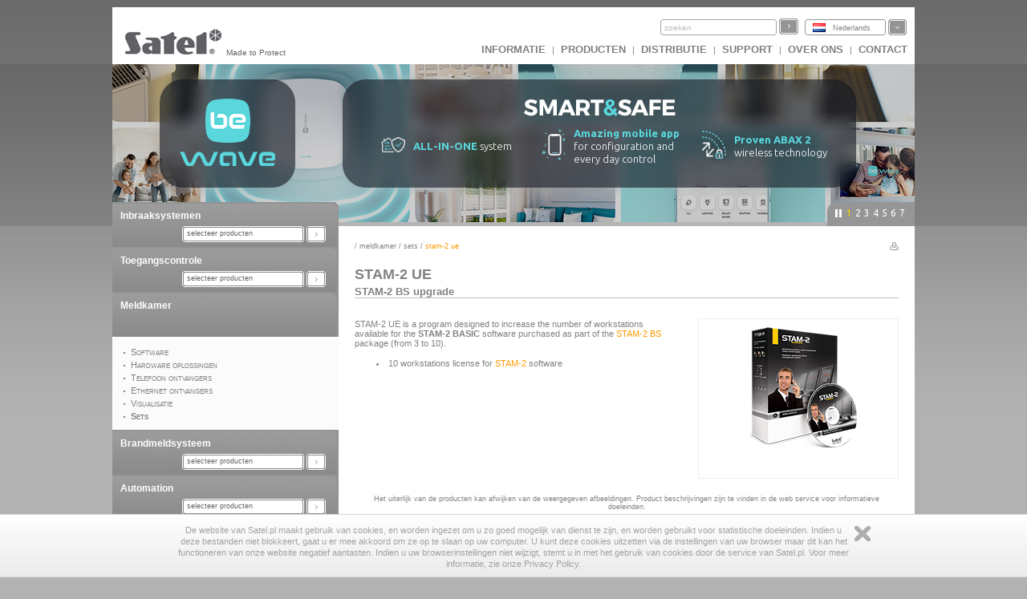

--- FILE ---
content_type: text/html
request_url: https://profesjonalni.satel.pl/nl/product/290/STAM-2%20UE,Aktualisierung-STAM-2-BS
body_size: 7457
content:
<?xml version="1.0" encoding="UTF-8"?>
<!DOCTYPE html PUBLIC "-//W3C//DTD XHTML 1.0 Transitional//EN" "http://www.w3.org/TR/xhtml1/DTD/xhtml1-transitional.dtd">
<html xmlns="http://www.w3.org/1999/xhtml" xml:lang="nl" lang="nl">
    <head>
        <title>STAM-2 UE STAM-2 BS upgrade</title>
        <meta http-equiv="Content-Type" content="text/html; charset=utf-8" />
        <meta http-equiv="X-UA-Compatible" content="IE=8" />
        <meta http-equiv="content-language" content="nl" />
        <meta name="description" content="STAM-2 UE is a program designed to increase the number of workstations available for the  STAM-2 BASIC  software purchased as part of the  STAM-2 BS  package (from 3 to 10). ,, ,	 , 10 workstations license for  STAM-2  software" />
        <meta name="keywords" content="STAM-2 UE, STAM-2 BS upgrade" />
        <link rel="icon" type="image/x-icon" href="/img/icons/satel.ico" />
        <link rel="stylesheet" href="//code.jquery.com/ui/1.11.4/themes/smoothness/jquery-ui.css" ></link>
        
                <link href="/lib/mootree/mootree.css?u=20210423210818" rel="stylesheet" type="text/css" />
                <link href="/templates/datagrid.css?u=20210423210223" rel="stylesheet" type="text/css" />
                <link href="/lib/elselect/theme/style.css?u=20210423210817" rel="stylesheet" type="text/css" />
                <link href="/templates/main.css?u=20210423210223" rel="stylesheet" type="text/css" />
                <link href="/templates/new.css?u=20220720105944" rel="stylesheet" type="text/css" />
                <link href="/lib/multibox/multibox.css?u=20210423210818" rel="stylesheet" type="text/css" />
                <link href="//fonts.googleapis.com/css?family=Ubuntu:300,400,500,700&amp;subset=latin,latin-ext" rel="stylesheet" type="text/css" />
                <link href="/lib/simpletabs/SimpleTabs.css?u=20210423210819" rel="stylesheet" type="text/css" />
                <link href="https://fonts.googleapis.com/css?family=Ubuntu:300,400,500,700&amp;subset=latin,latin-ext" rel="stylesheet" type="text/css" />
                <link href="/templates/category.css?u=20230620103754" rel="stylesheet" type="text/css" />
                <script src="/templates/AC_RunActiveContent.js" language="javascript" type="text/javascript"></script>

        
<script src="//code.jquery.com/jquery-1.11.2.js" type="text/javascript"> var category=51;</script>
<script src="//code.jquery.com/ui/1.11.4/jquery-ui.js" type="text/javascript"> var category=51;</script><script language="javascript" type="text/javascript">var lang="nl";var next="volgende";var trans=new Object({'enter_email':'voer email adres in', 'entervalidemail':'Voer een geldig email adres in', 'search':'zoeken'});var xml_link="/head/xml.xml?d=20171113095024" ; var category=51;</script>
        <!--[if  lte IE 9 ]>
                <link href="/templates/IE_main.css" rel="stylesheet" type="text/css" />
        <![endif]-->
        <!--[if  IE 8 ]>
                <link href="/templates/IE8_main.css" rel="stylesheet" type="text/css" />
        <![endif]-->
        <!--[if  IE 7 ]>
                <link href="/templates/IE7_main.css" rel="stylesheet" type="text/css" />
        <![endif]-->
        
        <!-- Global site tag (gtag.js) - Google Analytics -->
<script async src="https://www.googletagmanager.com/gtag/js?id=G-SSMQQBFE8Z"></script>
<script>
  window.dataLayer = window.dataLayer || [];
  function gtag(){dataLayer.push(arguments);}
  gtag('js', new Date());

  gtag('config', 'G-SSMQQBFE8Z');
</script>
        <script type='text/javascript'>(function() {
var _fbq = window._fbq || (window._fbq = []);
if (!_fbq.loaded) {
var fbds = document.createElement('script');
fbds.async = true;
fbds.src = '//connect.facebook.net/en_US/fbds.js';
var s = document.getElementsByTagName('script')[0];
s.parentNode.insertBefore(fbds, s);
_fbq.loaded = true;
}
_fbq.push(['addPixelId', '721201714592292']);
})();
window._fbq = window._fbq || [];
window._fbq.push(['track', 'PixelInitialized', {}]);
</script>
<noscript><img height="1" width="1" alt="" style="display:none" src="https://www.facebook.com/tr?id=721201714592292&amp;ev=PixelInitialized" />
</noscript>
    </head>
    <body>
        
        <noscript>
            <div class="error"><h2>UWAGA, strona nie będzie poprawnie działała jeśli masz wyłączony javascript w przeglądarce.</h2></div>
        </noscript>
        <div id="main">
            <div id="search_bar"><div id = 'logo'><a href = "http://www.satel.eu/nl/"><img src='//www.satel.eu/img/logo.gif' alt='SATEL' name='logo' width='126' height='33'/></a>Made to Protect</div>
                <div id='langselect'><div class='lang lang_nl'><a href='/nl/'>Nederlands</a></div><div id='langdiv'><div class='lang lang_pl'><a href='https://www.satel.pl/pl/product/290/STAM-2%20UE,Aktualisierung-STAM-2-BS'>Polski</a></div><div class='lang lang_en'><a href='https://www.satel.pl/en/product/290/STAM-2%20UE,Aktualisierung-STAM-2-BS'>English</a></div><div class='lang lang_ru'><a href='/ru/product/290/STAM-2%20UE,Aktualisierung-STAM-2-BS'>Русский</a></div><div class='lang lang_de'><a href='/de/product/290/STAM-2%20UE,Aktualisierung-STAM-2-BS'>Deutsch</a></div><div class='lang lang_it'><a href='/it/product/290/STAM-2%20UE,Aktualisierung-STAM-2-BS'>Italiano</a></div><div class='lang lang_gr'><a href='/gr/product/290/STAM-2%20UE,Aktualisierung-STAM-2-BS'>Ελληνικά</a></div><div class='lang lang_hu'><a href='/hu/product/290/STAM-2%20UE,Aktualisierung-STAM-2-BS'>Magyar</a></div><div class='lang lang_sk'><a href='/sk/product/290/STAM-2%20UE,Aktualisierung-STAM-2-BS'>Slovenský</a></div><div class='lang lang_fr'><a href='/fr/product/290/STAM-2%20UE,Aktualisierung-STAM-2-BS'>Français</a></div><div class='lang lang_nl'><a href='/nl/product/290/STAM-2%20UE,Aktualisierung-STAM-2-BS'>Nederlands</a></div><div class='lang lang_es'><a href='/es/product/290/STAM-2%20UE,Aktualisierung-STAM-2-BS'>Español</a></div><div class='lang lang_cz'><a href='/cz/product/290/STAM-2%20UE,Aktualisierung-STAM-2-BS'>Čeština</a></div></div></div>
                <form action="/search.php" method="get" id="searchform"><input type="hidden" name="lang" value="nl"><input id="searchfield"size="19" type="text"  name="s" class='skin'/><input type='submit' value=''  class='skinb'/></form>
                <div id="top_menu"><a href='https://www.satel.pl/nl/artcat/info/news'>INFORMATIE</a> | <a href='https://www.satel.pl/nl/products'>Producten</a> | <a href='https://www.satel.pl/nl/distr/'>Distributie</a> | <a href='https://support.satel.eu/'>Support</a> | <a href='https://www.satel.pl/nl/firma/about'>Over ons</a> | <a href='https://www.satel.pl/nl/contact/address'>Contact</a></div></div>
            <div class="header_container">
                <div class="header_content_handler"><div class="headerBox" data-url="https://bewave.systems/nl/
" style="background: url('https://media.satel.pl/img/head/banner-bewave.jpg')"><div style="top:75px; left: 335px; position: relative; width: 100%">
<div style="margin: 0; position: relative; width: 100%; display:flex;flex-direction: row;">
<div style="flex-basis: 20%;flex-direction: row;display: flex;align-items: center;"><img src="https://media.satel.pl/img/head/banner-bewave-ico1.png" style="margin: 0; max-width: 30px; padding-right: 10px;" />
<p class="ipe" style="color: #fff;font-size: 13px;font-weight: 300;margin: 3px 0 0 0;letter-spacing: 0;line-height: 1.3;text-align: left; position: relative;"><span style="color: #5ad7dc; font-weight: bold">ALL-IN-ONE</span> system</p>
</div>

<div style="flex-basis: 20%;flex-direction: row;display: flex;align-items: center;"><img src="https://media.satel.pl/img/head/banner-bewave-ico2.png" style="margin: 0; max-width: 30px; padding-right: 10px;" />
<p class="ipe" style="color: #fff;font-size: 13px;font-weight: 300;margin: 3px 0 0 0;letter-spacing: 0;line-height: 1.3;text-align: left; position: relative;"><span style="color: #5ad7dc; font-weight: bold">Amazing mobile app </span><br />
for configuration and<br />
every day control</p>
</div>

<div style="flex-basis: 20%;flex-direction: row;display: flex;align-items: center;"><img src="https://media.satel.pl/img/head/banner-bewave-ico3.png" style="margin: 0; max-width: 30px; padding-right: 10px;" />
<p class="ipe" style="color: #fff;font-size: 13px;font-weight: 300;margin: 3px 0 0 0;letter-spacing: 0;line-height: 1.3;text-align: left; position: relative;"><span style="color: #5ad7dc; font-weight: bold">Proven ABAX 2</span><br />
wireless technology</p>
</div>
</div>
</div>
</div><div class="headerBox" data-url="https://www.satel.eu/nl/art/759" style="background: url('https://media.satel.pl/img/head/INTEGRA-CONTROL_banner.jpg')"><div style="top: 20px; position: relative; width: 100%">
                    <h2 class="ipe"
                        style="color: #fff;font-weight: 400;font-size: 24px;margin: 0 0 -5px 0;text-align: center;line-height: 1.2;">
                        Now available <br>
                        update for <span style="color: #decba1; font-weight: 600;">INTEGRA CONTROL</span>
                    </h2>

                    <div style="margin: 0">
                        <p class="ipe"
                            style="color: #fff;font-size: 14px;margin: 10px 0 0 0;letter-spacing: 0;line-height: 1.4;text-align: center;">
                            <img src="https://media.satel.pl/img/head/ic-dot.png" style="margin: 0 10px;">monitor energy
                            consummed by connected devices <img src="https://media.satel.pl/img/head/ic-dot.png"
                                style="margin: 0 10px;">create
                            shortcuts <br>
                            <img src="https://media.satel.pl/img/head/ic-dot.png" style="margin-right: 10px;">control
                            room temperature



                            <img src="https://media.satel.pl/img/head/ic-dot.png" style="margin: 0 10px;">use voice
                            commands
                            <br>
                            <img src="https://media.satel.pl/img/head/ic-dot.png" style="margin: 0 10px 0 0;">and more!
                        </p>
                        <p class="ipe"
                            style="color: #1d1e23; font-weight: 500; padding: 5px 20px; border-radius: 20px; background: #ddcd9a; display: inline; font-size: 16px; margin: 15px 0 0 0; letter-spacing: 0;text-align: center; margin: 10px auto 0; display: table;">
                            Discover other features
                        </p>
                    </div>
                </div></div><div class="headerBox" data-url="https://www.satel.eu/nl/art/733" style="background: url('https://media.satel.pl/img/head/TSH2_TSG2_banner_bg.jpg')"><div style="top: 30px; left: 305px; position: relative;">
<h2 class="ipe" style="color: #444444; font-weight: bold; font-size: 23px; margin: 0 0 -8px 0; letter-spacing: -1px;">Gloednieuwe INT-TSH2 en INT-TSG2<br />
touchscreen bediendelen</h2>

<div style="margin: 0">
<p class="ipe" style="color: #666666; font-size: 16px; margin: 15px 0 0 0; letter-spacing: 0; line-height: 1.3"><strong>Krachtige processor, volledig nieuwe interface,<br />
ondersteuning voor veegbewegingen</strong>.<br />
Maak kennis met het nieuwe niveau van<br />
beveiliging- en automatiseringsbediening.</p>
</div>
</div>
</div><div class="headerBox" data-url="<p>https://www.satel.eu/nl/product/10091/</p>
" style="background: url('https://media.satel.pl/img/head/abax2_modbus_rtu_bg.jpg')"><div style="top: 41px; left: 298px; position: relative;">
<h2 class="ipe" style="color: #4e5157; font-size: 30px; font-weight: 700; margin: 0 0 -6px 0; letter-spacing: -1.1px;">ABAX 2 + Modbus RTU</h2>

<div style="margin: 5px 0 5px 0; line-height: 1.2; font-weight: 400">
<p class="ipe" style="color: #4e5157; font-size: 18px; margin: 0; letter-spacing: -0.3px">Open communicatie protocol ondersteuning</p>

<p class="ipe" style="margin-top: 10px; color: #4e5157; font-size: 14px;">Nu kunt u de ACU-220- en ACU-280 controllers eenvoudig integreren<br />
met bijv. met automatisering of data-acquisitiesystemen.</p>
</div>
</div>
</div><div class="headerBox" data-url="https://www.satel.eu/nl/art/651" style="background: url('https://media.satel.pl/img/head/dobrydesign2020_wyroznienie_bg.jpg')"><div style="top: 40px; left: 285px; position: relative">
<h2 class="ipe" style="color: #5f5e5e; font-size: 30px; font-weight: bold; margin: 0; padding: 0; letter-spacing: -1px;">The SLIM-PIR-LUNA detector</h2>

<div style="width: 450px; line-height: 1.3; font-weight: 400;">
<p class="ipe" style="margin: 0 0 6px; color: #5f5e5e; font-size: 20px; letter-spacing: -0.8px;">awarded in the Good Design competition</p>

<p class="ipe" style="margin: 0; color: #5f5e5e; font-size: 18px; font-weight: bold; letter-spacing: 0">Thank you!</p>
</div>
</div>
</div><div class="headerBox" data-url="http://www.satel.eu/nl/art/582" style="background: url('https://media.satel.pl/img/head/media_header_bg_en.jpg')"> <div style="top: 55px; left: 215px; position: relative">
                <h2 class="ipe" style="color: #fff; font-size: 30px; font-weight: bold; margin: 0 0 -6px 0; letter-spacing: -1px;">SATEL op YouTube en Vimeo</h2>

                <div style="color: #fff; margin: 15px 0 5px 0; font-size: 14px; line-height: 1.3; letter-spacing: 0; font-weight: 100">
                    <p class="ipe" style="color: #fff; font-size: 14px; margin: 0; letter-spacing: -0.35px;">
                        Meer dan 30 films en animaties over ons en onze producten </p>
                    <p class="ipe" style="color: #fff; font-size: 14px; margin: 0; letter-spacing: -0.35px"><strong>
                        - abonneer je op onze kanalen en blijf zo op de hoogte!
                    </strong></p>
                </div>
            </div></div><div class="headerBox" data-url="https://support.satel.eu/login" style="background: url('https://media.satel.pl/img/head/support_EN_bg.jpg')"><div style="top: 28px; left: 287px">
                 <h2 class="ipe" style="color: #5f5555;font-size: 17px;font-weight: 400;margin: 0;line-height: 1;letter-spacing: 0.1px;">
                     Official international
                 </h2>
                 <h1 class="ipe" style="color: #5f5555; font-size: 28px; margin: 2px 0; line-height: 1.1; letter-spacing: 0.3px">
                     SATEL Technical Support platform
                 </h1>
 <div>
                 <ul style="color: #5f5555;margin: 6px 0;font-size: 12px;font-weight: 800;line-height: 1.1;letter-spacing: 0.3px;list-style: disc;padding: 0;">
                     An easy and efficient way to expand your professional knowledge:
                     <li class="ipe" style="margin: 7px 0 0 15px; list-style-type: none">
  <span style="color: #5f5555; font-weight: 600; margin-right: 8px; font-size: 10px">✓</span>instructional videos
 </li>
                     <li class="ipe" style="margin: 0 0 0 15px; list-style-type: none">
  <span style="color: #5f5555; font-weight: 600; margin-right: 5px; font-size: 10px">✓</span>
                         intuitive systems configurators
                     </li>
                     <li class="ipe" style="margin: 0 0 0 15px; list-style-type: none">
  <span style="color: #5f5555; font-weight: 600; margin-right: 5px; font-size: 10px">✓</span> technical news
 </li>
                 </ul>
                 <h4 class="ipe" style="color: #5f5555; font-size: 15px; font-weight: 600; margin: 9px 0 0; line-height: 1; letter-spacing: -0.2px">
                     Log in and start exploring now!
                 </h4>
             </div>
 </div></div></div><div class="navigation"><div></div><ul><li>1</li><li>2</li><li>3</li><li>4</li><li>5</li><li>6</li><li>7</li></ul></div>
            </div>
            <div id="content" class="content_fresh">	<div id="left_nav">
                    <div class='left_menu' ><div class='left_menu_head'><a href='/nl/cat/357'>Inbraaksystemen</a></div><p id='cat357'><select onchange='showCategory(this.value)' style='width:200px'><option value=''>selecteer producten</option><option value='2'>Alarmsystemen</option><option value='10076'>ABAX 2 Tweeweg draadloos</option><option value='479'>MICRA draadloos systeem</option><option value='5'>Detectoren</option><option value='6'>Signaalgevers</option><option value='7'>Communicatie en Berichtgeving</option><option value='9'>Afstandsbediening</option><option value='12'>Behuizingen</option><option value='838'>Voeding</option><option value='13'>Accessoires</option><option value='14'>Software</option></select></p></div><div class='left_menu' ><div class='left_menu_head'><a href='/nl/cat/740'>Toegangscontrole</a></div><p id='cat740'><select onchange='showCategory(this.value)' style='width:200px'><option value=''>selecteer producten</option><option value='741'>ACCO NET</option><option value='4'>ACCO</option></select></p></div><div class='left_menu'><div class='left_menu_head'><a href='/nl/cat/358'>Meldkamer</a></div>
<ul>	
<li><a href='/nl/cat/47' id='n47'>Software</a> </li>
<li><a href='/nl/cat/433' id='n433'>Hardware oplossingen</a> </li>
<li><a href='/nl/cat/48' id='n48'>Telefoon ontvangers</a> </li>
<li><a href='/nl/cat/49' id='n49'>Ethernet ontvangers</a> </li>
<li><a href='/nl/cat/50' id='n50'>Visualisatie</a> </li>
<li><a href='/nl/cat/51' id='n51'>Sets</a></li></ul></ul></div><div id='mytree'></div><div class='left_menu' ><div class='left_menu_head'><a href='/nl/cat/612'>Brandmeldsysteem</a></div><p id='cat612'><select onchange='showCategory(this.value)' style='width:200px'><option value=''>selecteer producten</option><option value='10365'>ACSP</option><option value='10439'>CSP</option></select></p></div><div class='left_menu' ><div class='left_menu_head'><a href='/nl/cat/10183'>Automation</a></div><p id='cat10183'><select onchange='showCategory(this.value)' style='width:200px'><option value=''>selecteer producten</option><option value='849'>KNX</option><option value='10184'>INTEGRA Automation</option></select></p></div>

                    <p>&nbsp;</p>
                </div>
                <div id='rightpane' ><div id='breadcrumb'> / <a href='/nl/cat/358/meldkamer'>Meldkamer</a> / <a href='/nl/cat/51/meldkamer/sets'>Sets</a> / <div id='bcend'>STAM-2 UE</div></div><div class='print'><a href='/nl/product/290/STAM-2%20UE,Aktualisierung-STAM-2-BS/print' target='_blank'><img align='right' src='/img/print.gif' alt=''  width='11' height='10'/></a></div><h1 class='product_symbol'>STAM-2 UE</h1><h1 id='productname'>STAM-2 BS upgrade</h1><div id='leftpane'><p>STAM-2 UE is a&nbsp;program designed to increase the number of workstations available for the <b>STAM-2 BASIC</b> software purchased as part of the <a class = 'p_l' href = '/nl/product/289/STAM-2 BS/' title = 'STAM-2 BS'>STAM-2 BS</a> package (from 3 to 10).</p>

<ul>
	<li>10 workstations license for <a class = 'p_l' href = '/nl/product/278/STAM-2/' title = 'STAM-2'>STAM-2</a> software</li>
</ul>
 </div><div id='photorightpane'><div id='photo'><div class='photo'><img src='/img/products/STAM-2 UE.jpg' alt='STAM-2 UE' title='STAM-2 UE' width="200" height="178" /></div></div><div id='extraPhotos'></div></div><div class='product_notice'>Het uiterlijk van de producten kan afwijken van de weergegeven afbeeldingen. Product beschrijvingen zijn te vinden in de web service voor informatieve doeleinden.</div><div id='tab_div'><h4>Artikel informatie</h4><div id='dg_info_materials'>
<div class='row' ><h1><span class='more'>5</span>product gegevensblad</h1></div><div class=' row' id='row0'     ><div class='cell' style='width:500px'><img src='/img/manual.gif' width='11' height='12' alt='' />&nbsp;<a href='/nl/leaflet/166,STAM-2 UE' target='_blank'>STAM-2 UE</a></div><div class='cell' style='width:100px'></div><div class='cell' style='width:120px'><a href='/nl/leaflet/166,STAM-2 UE' target='_blank'>download&nbsp;<img src='/img/arrow_small_down.gif' width='9' height='9' alt='' /></a></div></div>

</div>
</div></div><script type='text/javascript'> var productId=166</script>
            </div>
            <div id="footer"><div class='ftcell1'><h2>Additionele services</h2><p>De Toolroom en spuitgietafdeling bieden complexe productiediensten voor kunststof elementen.</p><div><a href='https://www.satel.pl/nl/services/toolroom'>toolroom</a> &middot; <a href='https://www.satel.pl/nl/services/inject'>spuitgietafdeling</a> &middot; <a href='https://www.satel.pl/nl/services/lab'>labaratorium</a> &middot; <a href='https://www.satel.pl/nl/services/smd'>smd</a> &middot; <a href='https://www.satel.pl/nl/services/knx-lab'>KNX lab</a></div></div><div class='ftcell2'><h2>Installateurs</h2><p>Hier vindt u alle nodige informatie, zoals de meest recente software, instructies en certificaten.</p><div><a href='https://www.satel.pl/nl/installer/software'>software</a> &middot; <a href='https://www.satel.pl/nl/installer/man'>handleidingen</a> &middot; <a href='https://www.satel.pl/nl/installer/cert'>certificaten</a></div></div></div><div id="copy">
                <div style="width: 200px; float: left; text-align:left; padding-left:5px;"><span style="vertical-align:top">&nbsp;&copy; 1990-2021 SATEL sp. z o.o.</span></div>
                <div style="width: 400px; float: right; text-align:right; padding-right:20px;text-transform:lowercase"><a href='https://www.satel.pl/nl/firma/legal'>juridisch</a> | <a href='https://www.satel.pl/nl/firma/privacy'>privacy beleid</a> | <a href='https://www.satel.pl/nl/feedback'>Feedback</a> | <a href='https://www.satel.pl/nl/aboutpage'>over de website</a>
                </div>
            </div>
            <script src="/lib/js/detectors_popup.js" type="text/javascript"></script>
        </div>
        <div id="cookiesBar"><div id="cookiesBarWrap"><p>De website van Satel.pl maakt gebruik van cookies, en worden ingezet om u zo goed mogelijk van dienst te zijn, en worden gebruikt voor statistische doeleinden. Indien u deze bestanden niet blokkeert, gaat u er mee akkoord om ze op te slaan op uw computer. U kunt deze cookies uitzetten via de instellingen van uw browser maar dit kan het functioneren van onze website negatief aantasten. Indien u uw browserinstellingen niet wijzigt, stemt u in met het gebruik van cookies door de  service van Satel.pl. Voor meer informatie, zie onze Privacy Policy.</p><a id="cookiesBarClose" href="#" title="Zamknij">Zamknij</a></div></div>
                    
<script  type="text/javascript">
    jQuery.noConflict();
    jQuery(document).ready(function ($) {
        var dataStore = (function () {
            var hints;
            var langSelector = jQuery('#langselect div.lang:visible:first-child a');
            (langSelector.length) ? lang = langSelector.attr('href').replace(/\//g, '') : lang = 'pl';
            jQuery.ajax({
                url: "/search_autocomplete.php",
                dataType: "json",
                data: {
                    lang: lang
                },
                success: function (data) {
                    hints = data;
                }
            });

            return {getHints: function ()
                {
                    if (hints)
                        return hints;
                }};
        })();

        /**
         *  STATIC VERSION
         **/
        jQuery("#searchfield").autocomplete({
            source: function (request, response) {
                response($.ui.autocomplete.filter(dataStore.getHints(), request.term).slice(0, 12));
            },
            minLength: 2,
            select: function (event, ui) {
                jQuery("#searchfield").val(ui.item.label);
                jQuery('#searchform').trigger('submit');
            },
        });

        /**
         *  DYNAMIC VERSION
         **/
        /*                         
         $("#searchfield").autocomplete({
         source: function( request, response ) {
         $.ajax({
         url: "/search_autocomplete.php",
         dataType: "json",
         data: {
         phrase: request.term,
         lang: $('#langselect div.lang:visible:first-child a').attr('href').replace(/\//g, '');
         },
         success: function( data ) {
         response(data);
         }
         });
         },
         minLength: 3,
         select: function( event, ui ) {
         $("#searchfield").val(ui.item.label);
         $('#searchform').trigger('submit');
         },
         });
         */
    });
</script>
                        <script src="/lib/mootools/mootools-core-1.3.2-full-compat-yc.js" type="text/javascript"></script>
                <script src="/lib/mootools/mootools-more-1.3.2.1.js" type="text/javascript"></script>
                <script src="/lib/js/common.js?u=20130325" type="text/javascript"></script>
                <script src="/lib/elselect/js/elSelect.js" type="text/javascript"></script>
                <script src="/lib/js/header.js?u=20210423210817" type="text/javascript"></script>
                <script src="/lib/js/product.js?u=20210423210818" type="text/javascript"></script>
                <script src="/lib/multibox/overlay.js?u=20210423210818" type="text/javascript"></script>
                <script src="/lib/multibox/multibox.js?u=20210423210818" type="text/javascript"></script>
                <script src="/lib/simpletabs/SimpleTabs.js?u=20210423210819" type="text/javascript"></script>
                <script src="/lib/mootree/mootree.js?u=20210423210818" type="text/javascript"></script>
                <script language="javascript"  type="text/javascript" >lang='nl';</script>

    <script defer src="https://static.cloudflareinsights.com/beacon.min.js/vcd15cbe7772f49c399c6a5babf22c1241717689176015" integrity="sha512-ZpsOmlRQV6y907TI0dKBHq9Md29nnaEIPlkf84rnaERnq6zvWvPUqr2ft8M1aS28oN72PdrCzSjY4U6VaAw1EQ==" data-cf-beacon='{"version":"2024.11.0","token":"f5dd3297bd2e40b1a743a0ec6af38aea","r":1,"server_timing":{"name":{"cfCacheStatus":true,"cfEdge":true,"cfExtPri":true,"cfL4":true,"cfOrigin":true,"cfSpeedBrain":true},"location_startswith":null}}' crossorigin="anonymous"></script>
</body>
</html>

--- FILE ---
content_type: text/css
request_url: https://profesjonalni.satel.pl/lib/elselect/theme/style.css?u=20210423210817
body_size: 205
content:
/**
* @file elSelect.js
* @downloaded from http://www.cult-f.net/2007/12/14/elselect/
* @author Sergey Korzhov aka elPas0
* @site  http://www.cult-f.net
* @date December 14, 2007
* 
*/
body {
	font-family:Tahoma;
	font-size:9px;
	/* background:#fff; */
}
.elSelect {
	width:185px;
	height:20px;
	background:url(/lib/elselect/theme/select_bg.gif) no-repeat 0% 0%;;
}
.elSelect .selected {
    /* background:url(select_bg.gif) no-repeat 0% 0%; */
	background-color:#F5F5F5 !important; 
	color:#000 !important;
	
}
.elSelect .clear {
	clear:both;
}
.elSelect .selectedOption {
	float:left;
	width:177px;
	font-size:9px;
	color:#666666;
	overflow:hidden;
	padding-top: 4px;
	padding-right: 0;
	padding-bottom: 0;
	padding-left: 6px;
	cursor: pointer;
}
.elSelect .dropDown {
	width: 0px;
	height: 20px;
	float: right;
	background:url(select_arrow.gif) no-repeat 0% 0%;
	color:#000;
}
.elSelect .optionsContainerTop {
	position:absolute;
	background:url(top.gif) no-repeat 0% 0%;
	width:100%;
	height:5px;
}
.elSelect .optionsContainerTop div {
	/* background:url(top_left.gif) no-repeat 0% 0%; */
	width:100%;
	height:5px;
}
.elSelect .optionsContainerTop div div {
	/* background:url(top_right.gif) no-repeat 100% 0%; */
	width:100%;
	height:5px;
}
.elSelect .optionsContainerBottom {
	position:absolute;
	margin:-3px 0 0 0;
	background:url(bottom.gif) no-repeat 0% 0%;
	width:100%;
	height:5px;
}
.elSelect .optionsContainerBottom div {
	/* background:url(bottom_left.gif) no-repeat 0% 0%; */
	width:100%;
	height:5px;
}
.elSelect .optionsContainerBottom div div {
	/* background:url(bottom_right.gif) no-repeat 100% 0%; */
	width:100%;
	height:5px;
}
.elSelect .optionsContainer {
	position:absolute;
	display:none;
	z-index:2;
	margin-top:3px;
}
.elSelect .option {
	padding:4px 0 5px 5px;
	background:url(middle.gif) repeat-y 0%; 
	/* background-color:#FFFFFF; */
	/* border-left:solid 1px #749490; */
	/* border-right:solid 1px #749490; */
	text-align:left;
	font-size:9px;
	color:#666;
	cursor: pointer;
}
.elSelect .disabled {
	background-color:#C0CCCF;
	border-left:solid 1px #749490;
	border-right:solid 1px #749490;
	color:#90A4AA;
}
.icon_1 {
	background:url(icon_1.gif) no-repeat 4px 50%;
	padding-left:20px !important;
}
.icon_2 {
	background:url(icon_2.gif) no-repeat 4px 50%;
	padding-left:20px !important;
}


--- FILE ---
content_type: application/javascript
request_url: https://profesjonalni.satel.pl/lib/elselect/js/elSelect.js
body_size: 777
content:
/**
* @file elSelect.js
* @downloaded from http://www.cult-f.net/2007/12/14/elselect/
* @author Sergey Korzhov aka elPas0
* @site  http://www.cult-f.net
* @date December 14, 2007
* 
*/
var elSelect = new Class({
    options: {
        container: false,
        baseClass : 'elSelect'
    },
    source : false,
    selected : false,
    _select : false,
    current : false,
    selectedOption : false,
    dropDown : false,
    optionsContainer : false,
    hiddenInput : false,
    /*
	pass the options,
	create html and inject into container
	*/
    initialize: function(options){
        this.setOptions(options)
		
        if ( !this.options.container ) return
		
        this.selected = false
        this.source = $(this.options.container).getElement('select')
        this.buildFrameWork()
		
        $(this.source).getElements('option').each( this.addOption, this )
        $(this.options.container).set('html','')
        this._select.injectInside($(this.options.container))
		
        this.bindEvents()
		
    },
	
    buildFrameWork : function() {
        this._select = new Element('div').addClass( this.options.baseClass )
        this.current = new Element('div').addClass('selected').injectInside($(this._select))
        this.selectedOption = new Element('div').addClass('selectedOption').injectInside($(this.current))
        this.dropDown = new Element('div').addClass('dropDown').injectInside($(this.current))
        new Element('div').addClass('clear').injectInside($(this._select))
        this.optionsContainer = new Element('div').addClass('optionsContainer').injectInside($(this._select))
        var t = new Element('div').addClass('optionsContainerTop').injectInside($(this.optionsContainer))
        var o = new Element('div').injectInside($(t))
        var p = new Element('div').injectInside($(o))
        var t = new Element('div').addClass('optionsContainerBottom').injectInside($(this.optionsContainer))
        var o = new Element('div').injectInside($(t))
        var p = new Element('div').injectInside($(o))

        this.hiddenInput = new Element('input').setProperties({
            type  : 'hidden',
            name  : this.source.getProperty('name')				
        }).injectInside($(this.options.container))
				
    },
	
    bindEvents : function() {
        document.addEvent('click', function() { 
            if ( this.optionsContainer.getStyle('display') == 'block') 
                this.onDropDown()
        }.bind(this));
			
        $(this.options.container).addEvent( 'click', function(e) {
            new Event(e).stop();
        } )		
        this.current.addEvent('click', this.onDropDown.bindWithEvent(this) )
		
    },
	
    //add single option to select
    addOption: function( option ){
        var o = new Element('div').addClass('option').setProperty('value',option.value)
        if ( option.disabled ) {
            o.addClass('disabled')
        } else {
            o.addEvents( {
                'click': this.onOptionClick.bindWithEvent(this),
                'mouseout': this.onOptionMouseout.bindWithEvent(this),
                'mouseover': this.onOptionMouseover.bindWithEvent(this)
            })
        }
		
        if ( $defined(option.getProperty('class')) && $chk(option.getProperty('class')) ) 
            o.addClass(option.getProperty('class'))

	
        if ( option.selected ) { 
            if ( this.selected) this.selected.removeClass('selected');
            this.selected = o
            o.addClass('selected')
            this.selectedOption.set('text',option.text);
            this.hiddenInput.setProperty('value',option.value);
        }
        o.set('text',option.text)		
        o.injectBefore($(this.optionsContainer).getLast())
    },
	
    onDropDown : function( e ) {
			
        if ( this.optionsContainer.getStyle('display') == 'block') {
            this.optionsContainer.setStyle('display','none')
        } else {
            $$('.'+this.optionsContainer.getProperty('class')).setStyle('display','none');
            this.optionsContainer.setStyle('display','block')
            this.selected.addClass('selected')
            //needed to fix min-width in ie6
            var width =  this.optionsContainer.getStyle('width').toInt() > this._select.getStyle('width').toInt() ?
            this.optionsContainer.getStyle('width')
            :
            this._select.getStyle('width')
															
            this.optionsContainer.setStyle('width', width)
            this.optionsContainer.getFirst().setStyle('width', width)
            this.optionsContainer.getLast().setStyle('width', width)
        }						
    },
    onOptionClick : function(e) {
        var event = new Event(e)
        if ( this.selected != event.target ) {
            this.selected.removeClass('selected')
            event.target.addClass('selected')
            this.selected = event.target
            this.selectedOption.set('text',this.selected.get('text'));
            this.hiddenInput.setProperty('value',this.selected.getProperty('value'));
        }
        try{
            this.$events.onOptionClick[0](e.target.value);			
        }catch(err){
            try{
                this.$events.optionClick[0](e.target.value);			
            }catch(err2){}
        }
        this.onDropDown()
    },
    onOptionMouseover : function(e){
        var event = new Event(e)
        this.selected.removeClass('selected')
        event.target.addClass('selected')
    },
    onOptionMouseout : function(e){
        var event = new Event(e)
        event.target.removeClass('selected')
    }
	
});
elSelect.implement(new Events);
elSelect.implement(new Options);
